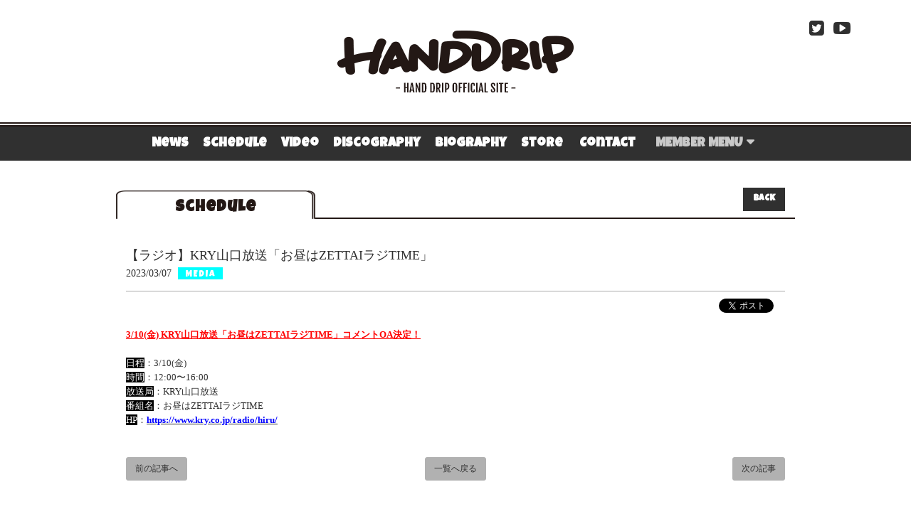

--- FILE ---
content_type: text/html; charset=utf-8
request_url: https://handdrip.jp/contents/621645
body_size: 4808
content:
<!DOCTYPE html>
<html>
	<head prefix="og: http://ogp.me/ns# fb: http://ogp.me/ns/fb#">
		<meta charset="utf-8">
		<title>【ラジオ】KRY山口放送「お昼はZETTAIラジTIME」 | HAND DRIP OFFICIAL SITE</title>
		<meta name = "pinterest" content = "nopin" description = "申し訳ございません。ピンを保存することはお断りしております。" />
		<meta name="description" content="菅田好貴、hunch、堀次一輝、岡田大毅から成るギターボーカルユニット。 ">
		<meta name="keywords" content="HAND DRIP.HAND.DRIP.ハンドリ.ハンドドリップ">
		<meta name="viewport" content="width=device-width, initial-scale=1.0, minimum-scale=1.0, maximum-scale=1.0, user-scalable=no">
		<meta http-equiv="cleartype" content="on">
		<meta content="authenticity_token" name="csrf-param" />
<meta content="yJhg3lG1mynwC6TfzqoS0PAtPPjw7ZxhNfYy1wvQf5c=" name="csrf-token" />
		<link href="/assets/handdrip/favicon-125238f6fd39fb655e58ad2891fdbfc5.png" rel="shortcut icon" type="image/vnd.microsoft.icon" />
		<link href="/assets/handdrip/application-7310f4b394f8776ca0c81895506eee3e.css" media="all" rel="stylesheet" type="text/css" />
		  <script async src="https://www.googletagmanager.com/gtag/js?id=G-97QN483CPG"></script>
  <script>
    window.dataLayer = window.dataLayer || [];
    function gtag(){dataLayer.push(arguments);}
    gtag('js', new Date());

    gtag('config', 'G-97QN483CPG');
    gtag('event', 'custom_dimension', {
      'dimension': 'non_member',
      'send_to': 'G-97QN483CPG',
    });
  </script>

		<meta property="fb:app_id" content="263911710839413">
		<meta property="og:site_name" content="HAND DRIP OFFICIAL SITE">
<meta property="og:locale" content="ja_JP">
<meta name="twitter:card" content="summary_large_image">
<meta name="twitter:domain" content="handdrip.jp">
	<meta name="twitter:site" content="@hddp_official">
	<meta name="twitter:creator" content="@hddp_official">
	<meta property="og:type" content="article">
	<meta property="og:url" content="https://handdrip.jp/contents/621645">
	<meta name="twitter:url" content="https://handdrip.jp/contents/621645">
		<meta property="og:title" content="【ラジオ】KRY山口放送「お昼はZETTAIラジTIME」">
		<meta name="twitter:title" content="【ラジオ】KRY山口放送「お昼はZETTAIラジTIME」">
			<meta property="og:description" content="3/10(金)KRY山口放送「お昼はZETTAIラジTIME」コメントOA決定！日程：3/10(金)時間：12:00〜16:00放送局：KRY山口放送番組名：お昼はZETTAIラジTIMEHP：https://www.kry.co.jp/radio/hiru/">
			<meta name="twitter:description" content="3/10(金)KRY山口放送「お昼はZETTAIラジTIME」コメントOA決定！日程：3/10(金)時間：12:00〜16:00放送局：KRY山口放送番組名：お昼はZETTAIラジTIMEHP：https://www.kry.co.jp/radio/hiru/">


		<meta property="og:image" content="https://handdrip.jp/assets/handdrip/ogp.png">
		<link rel="apple-touch-icon-precomposed" href="https://handdrip.jp/assets/handdrip/apple-touch-icon.png" type="image/png" />
		<link rel="apple-touch-icon" href="https://handdrip.jp/assets/handdrip/apple-touch-icon.png" />
		
<link rel="preload" as="script" href="https://www.googletagmanager.com/gtm.js?id=GTM-NVS49HM">
<script>(function(w,d,s,l,i){w[l]=w[l]||[];w[l].push({'gtm.start':
new Date().getTime(),event:'gtm.js'});var f=d.getElementsByTagName(s)[0],
j=d.createElement(s),dl=l!='dataLayer'?'&l='+l:'';j.async=true;j.src=
'https://www.googletagmanager.com/gtm.js?id='+i+dl;f.parentNode.insertBefore(j,f);
})(window,document,'script','dataLayer','GTM-NVS49HM');</script>
	</head>
	<body id="contents" class="show">
			<script src="https://www.google.com/recaptcha/api.js" type="text/javascript"></script>

		
<noscript><iframe src="https://www.googletagmanager.com/ns.html?id=GTM-NVS49HM" height="0" width="0" style="display:none;visibility:hidden"></iframe></noscript>

		<header id="header" class="header">
			<div class="container">
				<div class="site-logo">
					<h1>
									<a href="/"><img alt="HAND DRIP OFFICIAL SITE" src="https://handdrip.jp/s3/skiyaki/uploads/link/image/33498/logo.png" /></a>

					</h1>
				</div>
				<div class="header-menu-wrapp">
					<div class="header-menu">
						<div class="visible-xs side-nav-open">
							<div class="btn btn-primary">
								<i class="fa fa-bars" aria-hidden="true"></i>
							</div>
						</div>
					</div>
				</div>
				<div class="header-sns-menu hidden-xs">
					<a href="https://twitter.com/hddp_official" class="icon_link" target="_blank"><i class="fa fa-twitter-square" aria-hidden="true"></i></a>
					<a href="https://www.youtube.com/channel/UCitsOb_81Wl5WUBpoT58ZTw" class="icon_link" target="_blank"><i class="fa fa-youtube-play" aria-hidden="true"></i></a>
				</div>
			</div>
		</header>

		<div id="nav-wrapper" class="nav-wrapper hidden-xs">
			<nav id="nav" class="global-nav">
				<div class="container">
					<ul class="official-menu-list list-unstyled flex flex-wrap justify-between" itemscope="itemscope" itemtype="http://www.schema.org/SiteNavigationElement">
						<li itemprop="name">
	<a href="/contents/news" itemprop="url">News</a>
</li>
<li itemprop="name">
	<a href="/calendar" class="hidden-xs" itemprop="url">Schedule</a>
	<a href="/vertical_calendar" class="visible-xs" itemprop="url">Schedule</a>
</li>
<li itemprop="name">
	<a href="/movies/categories/video" itemprop="url">Video</a>
</li>
<li itemprop="name">
	<a href="/discography" itemprop="url">Discography</a>
</li>
<li itemprop="name">
	<a href="/profiles" itemprop="url">Biography</a>
</li>
	<li itemprop="name">
			<a href="https://www.arigatomusic.co.jp/handdrip" itemprop="url">Store</a>
			<a href="https://handdrip.jp/pages/contact" itemprop="url">Contact</a>
	</li>


						<li itemprop="name">
							<span id="js-fc-menu" class="fc-menu">MEMBER MENU</span>
						</li>
					</ul>
				</div>
			</nav>
			<nav id="js-sub-nav" class="sub-nav">
				<div class="container">
					<ul class="member-menu-list list-unstyled flex flex-wrap justify-between" itemscope="itemscope" itemtype="http://www.schema.org/SiteNavigationElement">
						<li itemprop="name">
	<a href="/movies/categories/movie" itemprop="url"><span>Movie</span></a>
</li>
<li itemprop="name">
	<a href="/movies/categories/radio" itemprop="url"><span>Radio</span></a>
</li>
<li itemprop="name">
	<a href="/group/gallery" itemprop="url"><span>Gallery</span></a>
</li>
<li itemprop="name">
	<a href="/signup" itemprop="url"><span>Mail Magazine</span></a>
</li>
<li itemprop="name">
	<a href="/signup" itemprop="url"><span>Birthday Mail</span></a>
</li>
							<li itemprop="name"><a href="/signin" itemprop="url"><span>LOGIN</span></a></li>
	<li itemprop="name"><a href="/signup" itemprop="url"><span>JOIN</span></a></li>

					</ul>
				</div>
			</nav>
		</div>

		<nav id="side-nav" class="side-nav">
	<div id="side-nav-close" class="btn-wrapp">×</div>
	<div class="side-nav-wrapp">
		<div class="site-logo text-center">
						<a href="/"><img alt="HAND DRIP OFFICIAL SITE" src="https://handdrip.jp/s3/skiyaki/uploads/link/image/33498/logo.png" /></a>

		</div>
		<div class="free-menu">
			<div class="inner">
				<ul class="menu-list official-menu-list list-unstyled flex flex-wrap justify-start" itemscope="itemscope" itemtype="http://www.schema.org/SiteNavigationElement">
					<li itemprop="name">
	<a href="/contents/news" itemprop="url">News</a>
</li>
<li itemprop="name">
	<a href="/calendar" class="hidden-xs" itemprop="url">Schedule</a>
	<a href="/vertical_calendar" class="visible-xs" itemprop="url">Schedule</a>
</li>
<li itemprop="name">
	<a href="/movies/categories/video" itemprop="url">Video</a>
</li>
<li itemprop="name">
	<a href="/discography" itemprop="url">Discography</a>
</li>
<li itemprop="name">
	<a href="/profiles" itemprop="url">Biography</a>
</li>
	<li itemprop="name">
			<a href="https://www.arigatomusic.co.jp/handdrip" itemprop="url">Store</a>
			<a href="https://handdrip.jp/pages/contact" itemprop="url">Contact</a>
	</li>


				</ul>
			</div>
		</div>
		<div class="member-menu">
			<div class="inner">
				<ul class="auth-menu-list list-unstyled flex flex-wrap justify-start" itemscope="itemscope" itemtype="http://www.schema.org/SiteNavigationElement">
						<li itemprop="name"><a href="/signin" itemprop="url"><span>LOGIN</span></a></li>
	<li itemprop="name"><a href="/signup" itemprop="url"><span>JOIN</span></a></li>

				</ul>
				<ul class="menu-list member-menu-list list-unstyled flex flex-wrap justify-start" itemscope="itemscope" itemtype="http://www.schema.org/SiteNavigationElement">
					<li itemprop="name">
	<a href="/movies/categories/movie" itemprop="url"><span>Movie</span></a>
</li>
<li itemprop="name">
	<a href="/movies/categories/radio" itemprop="url"><span>Radio</span></a>
</li>
<li itemprop="name">
	<a href="/group/gallery" itemprop="url"><span>Gallery</span></a>
</li>
<li itemprop="name">
	<a href="/signup" itemprop="url"><span>Mail Magazine</span></a>
</li>
<li itemprop="name">
	<a href="/signup" itemprop="url"><span>Birthday Mail</span></a>
</li>
				</ul>
			</div>
		</div>
	</div>
</nav>
<div id="overlay"></div>

		<main id="content" class="main-view second-view">
			
<section class="details-wrapper live">
	<div class="corner-title">
		<h2>Schedule</h2>
		<div class="historyback hidden-xs">
	<a href="#" onclick="history.back(); return false;">BACK</a>
</div>
	</div>
	<article class="details">
		<div class="title">
			<h3>【ラジオ】KRY山口放送「お昼はZETTAIラジTIME」</h3>
		</div>
			<div class="meta">
				<time class="time" datetime="2023-03-07">
					2023/03/07
				</time>
						<span class="tag tag-media">MEDIA</span>
				
			</div>
		<div class="list-share-btns-wrap ">
	<ul class="list-share-btns social-list list-unstyled justify-end">
		<li class="list-share-btns-item btn-twitter">
			<a href="//twitter.com/intent/tweet?text=%E3%80%90%E3%83%A9%E3%82%B8%E3%82%AA%E3%80%91KRY%E5%B1%B1%E5%8F%A3%E6%94%BE%E9%80%81%E3%80%8C%E3%81%8A%E6%98%BC%E3%81%AFZETTAI%E3%83%A9%E3%82%B8TIME%E3%80%8D&amp;url=https://handdrip.jp/contents/621645" class="twitter-share-button" data-lang="ja">ツイート</a>
		</li>
			<li class="list-share-btns-item btn-facebook-share">
				<div class="fb-share-button" data-href="https://handdrip.jp/contents/621645" data-layout="button" data-size="small"><a target="_blank" href="https://www.facebook.com/sharer/sharer.php?u=https://handdrip.jp/contents/621645&amp;src=sdkpreparse" class="fb-xfbml-parse-ignore">シェア</a></div>
			</li>
			<li class="list-share-btns-item btn-line">
				<div class="line-it-button" style="display: none;" data-lang="ja" data-type="share-a" data-ver="3" data-url="https://handdrip.jp/contents/621645" data-color="default" data-size="small" data-count="false"></div>
			</li>
	</ul>
</div>


		<div class="body">
			<p><span style="color: #FF0000;"><strong><u>3/10(金)</u></strong><u><strong>&nbsp;KRY山口放送「お昼はZETTAIラジTIME」</strong></u><strong><u>コメントOA決定！</u></strong></span><br />
<br />
<span class="style-scope yt-formatted-string"><span style="color: #FFFFFF;"><span style="background-color: #000000;">日程</span></span>：3/10(金</span><span class="style-scope yt-formatted-string">)</span><br />
<span style="color: #FFFFFF;"><span style="background-color: #000000;">時間</span></span>：12:00〜16:00<br />
<span class="style-scope yt-formatted-string"><span style="color: #FFFFFF;"><span style="background-color: #000000;">放送局</span></span>：</span>KRY山口放送<br />
<span class="style-scope yt-formatted-string"><span style="color: #FFFFFF;"><span style="background-color: #000000;">番組名</span></span>：</span>お昼はZETTAIラジTIME<br />
<span class="style-scope yt-formatted-string"><span style="color: #FFFFFF;"><span style="background-color: #000000;">HP</span></span>：</span><u><strong><a href="https://www.kry.co.jp/radio/hiru/"><span style="color: #0000FF;">https://www.kry.co.jp/radio/hiru/</span></a></strong></u></p>

		</div>

		<div class="next-prev clearfix">
				<div class="btn-next pull-right">
					<a href="/contents/621646" class="btn btn-default btn-sm">次の記事</a>
				</div>
			<div class="btn-list text-center">
				<a href="/contents/live" class="btn btn-default btn-sm">一覧へ戻る</a>
			</div>
				<div class="btn-prev pull-left">
					<a href="/contents/623471" class="btn btn-default btn-sm">前の記事へ</a>
				</div>
		</div>
	</article>
</section>

		</main>

		<footer id="footer" class="footer ">
			<div class="auxiliary-btns container text-center">
				<a href="#header"><i class="arrow-up"></i></a>
			</div>
			<div class="footer-logo">
			</div>
			<div class="footer-menu">
				<div class="footer-menu-list">
					<ul class="list-unstyled">
						<li><a href="/about/membership">当サイトについて</a></li>
						<li><a href="/about/account">アカウントについて</a></li>
						<li><a href="/about/terms">利用規約</a></li>
						<li><a href="/about/privacy">個人情報保護方針</a></li>
						<li><a href="/about/environment">推奨環境</a></li>
						<li><a href="/help">よくあるご質問</a></li>
						<li><a href="/pages/contact">お問い合わせはこちら</a></li>
					</ul>
				</div>
				<div class="text-center footer-text">
					<p>掲載されているすべてのコンテンツ<br class="visible-xs">(記事、画像、音声データ、映像データ等)の無断転載を禁じます。</p>
					<p class="copyright">&copy; 2026 ARIGATO MUSIC All Rights Reserved. Powered by <a href="http://skiyaki.com">SKIYAKI Inc.</a></p>
				</div>
			</div>
		</footer>

		<!-- site_code=handdrip -->
		<script src="/assets/handdrip/application-16ab5abd95d5b0f75ea7ada7fc433f1f.js" type="text/javascript"></script>
		<script src="https://ajaxzip3.github.io/ajaxzip3.js" charset="UTF-8"></script>
		<script async src="//platform.twitter.com/widgets.js" charset="utf-8"></script>
		
<div id="fb-root"></div>
<script async defer crossorigin="anonymous" src="//connect.facebook.net/en_US/sdk.js#xfbml=1&version=v5.0&appId=263911710839413&autoLogAppEvents=1"></script>
		

	</body>
</html>


--- FILE ---
content_type: image/svg+xml
request_url: https://handdrip.jp/assets/handdrip/arrow_up-f858f65b7033c98a2adb43a6bc616aab.svg
body_size: 421
content:
<svg xmlns="http://www.w3.org/2000/svg" viewBox="0 0 29.91 25.51"><defs><style>.cls-1{fill:#df01d7;stroke:#fff;stroke-miterlimit:10;}</style></defs><title>アセット 33</title><g id="レイヤー_2" data-name="レイヤー 2"><g id="レイヤー_1-2" data-name="レイヤー 1"><line class="cls-1" x1="29.48" y1="25.26" x2="15.03" y2="0.25"/><line class="cls-1" x1="0.43" y1="25.26" x2="14.87" y2="0.25"/></g></g></svg>

--- FILE ---
content_type: text/plain
request_url: https://www.google-analytics.com/j/collect?v=1&_v=j102&a=760366050&t=event&ni=0&_s=1&dl=https%3A%2F%2Fhanddrip.jp%2Fcontents%2F621645&ul=en-us%40posix&dt=%E3%80%90%E3%83%A9%E3%82%B8%E3%82%AA%E3%80%91KRY%E5%B1%B1%E5%8F%A3%E6%94%BE%E9%80%81%E3%80%8C%E3%81%8A%E6%98%BC%E3%81%AFZETTAI%E3%83%A9%E3%82%B8TIME%E3%80%8D%20%7C%20HAND%20DRIP%20OFFICIAL%20SITE&sr=1280x720&vp=1280x720&ec=scroll&ea=scrolled%20-%2025%25&el=%2Fcontents%2F621645&_u=YADAAEABAAAAACAAI~&jid=1343670561&gjid=364714450&cid=93450882.1768763397&tid=UA-50204182-34&_gid=1665291310.1768763398&_r=1&_slc=1&gtm=45He61e1n81NVS49HMv9115639441za200zd9115639441&gcd=13l3l3l3l1l1&dma=0&tag_exp=103116026~103200004~104527906~104528500~104684208~104684211~105391252~115938466~115938469~116682876~117041587&z=1101254495
body_size: -449
content:
2,cG-C76XHKL807